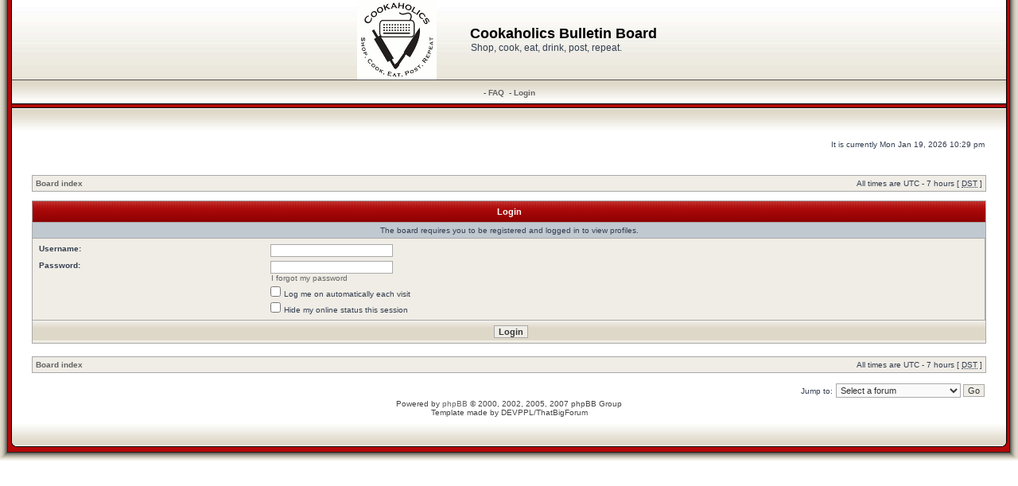

--- FILE ---
content_type: text/html; charset=UTF-8
request_url: https://cookaholics.org/memberlist.php?mode=viewprofile&u=53&sid=78c8ee5cd94186bd3565b104cfbe8792
body_size: 3423
content:
<!DOCTYPE html PUBLIC "-//W3C//DTD XHTML 1.0 Transitional//EN" "http://www.w3.org/TR/xhtml1/DTD/xhtml1-transitional.dtd">
<html xmlns="http://www.w3.org/1999/xhtml" dir="ltr" lang="en-gb" xml:lang="en-gb">
<head>

<meta http-equiv="content-type" content="text/html; charset=UTF-8" />
<meta http-equiv="content-language" content="en-gb" />
<meta http-equiv="content-style-type" content="text/css" />
<meta http-equiv="imagetoolbar" content="no" />
<meta name="resource-type" content="document" />
<meta name="distribution" content="global" />
<meta name="copyright" content="2000, 2002, 2005, 2007 phpBB Group" />
<meta name="keywords" content="" />
<meta name="description" content="" />
<meta http-equiv="X-UA-Compatible" content="IE=EmulateIE7" />

<link rel="icon" href="images/favicon.ico" type="image/x-icon" />
<link rel="shortcut icon" href="images/favicon.ico" type="image/x-icon" />
<title>Cookaholics Bulletin Board &bull; Login</title>



<link rel="stylesheet" href="./styles/RedSilver3/theme/stylesheet.css" type="text/css" />

<script type="text/javascript">
// <![CDATA[


function popup(url, width, height, name)
{
	if (!name)
	{
		name = '_popup';
	}

	window.open(url.replace(/&amp;/g, '&'), name, 'height=' + height + ',resizable=yes,scrollbars=yes,width=' + width);
	return false;
}

function jumpto()
{
	var page = prompt('Enter the page number you wish to go to:', '');
	var per_page = '';
	var base_url = '';

	if (page !== null && !isNaN(page) && page == Math.floor(page) && page > 0)
	{
		if (base_url.indexOf('?') == -1)
		{
			document.location.href = base_url + '?start=' + ((page - 1) * per_page);
		}
		else
		{
			document.location.href = base_url.replace(/&amp;/g, '&') + '&start=' + ((page - 1) * per_page);
		}
	}
}

/**
* Find a member
*/
function find_username(url)
{
	popup(url, 760, 570, '_usersearch');
	return false;
}

/**
* Mark/unmark checklist
* id = ID of parent container, name = name prefix, state = state [true/false]
*/
function marklist(id, name, state)
{
	var parent = document.getElementById(id);
	if (!parent)
	{
		eval('parent = document.' + id);
	}

	if (!parent)
	{
		return;
	}

	var rb = parent.getElementsByTagName('input');
	
	for (var r = 0; r < rb.length; r++)
	{
		if (rb[r].name.substr(0, name.length) == name)
		{
			rb[r].checked = state;
		}
	}
}



// ]]>
</script>



</head>
<body class="ltr">

<a name="top"></a>


<table width="100%" cellpadding="0" cellspacing="0">
	<tr>
		<td width="15" style="padding: 0;background: url('./styles/RedSilver3/theme/images/left_bkg.gif') repeat-y; width: 15px;"></td>
		<td style="padding: 0;">

<div id="wrapheader">

				

	<table cellpadding="0" cellspacing="0" width="100%" style="height: 100px;background: url(./styles/RedSilver3/theme/images/top_bkg.gif) repeat-x;">
		<tr>
			<td><center>
				<table cellpadding="0" cellspacing="0">
					<tr>
						<td style="padding: 0;">
							<a href="./index.php?sid=fddccd568e0c0ef3ae3b1bcb965d0a4b"><img style="margin: -4px 40px -4px -4px;" src="./styles/RedSilver3/theme/images/site_logo.gif" alt="Cookaholics Bulletin Board" /></a>
						</td><td>
							<h1>Cookaholics Bulletin Board</h1><span class="gen">Shop, cook, eat, drink, post, repeat.</span>
						</td>
					</tr>
				</table>
			</center></td>
		</tr>
	</table>
	
	<table id="menu_bkg" cellpadding="0" cellspacing="0" width="100%" style="height: 34px;background: url(./styles/RedSilver3/theme/images/menu_bkg.gif) repeat-x;">
		<tr>
			<td style="padding: 0;">
				<center>
					
					&nbsp;-&nbsp;<a href="./faq.php?sid=fddccd568e0c0ef3ae3b1bcb965d0a4b">FAQ</a>				
					&nbsp;-&nbsp;<a href="./ucp.php?mode=login&amp;sid=fddccd568e0c0ef3ae3b1bcb965d0a4b">Login</a>&nbsp;
				</center>
			</td>
		</tr>
	</table>
	
	
	<table cellpadding="0" cellspacing="0" width="100%" style="height: 30px;background: url(./styles/RedSilver3/theme/images/below_menu_bkg.gif) repeat-x;">
		<tr>
			<td style="padding: 0;">
				&nbsp;
			</td>
		</tr>
	</table>

	<div id="datebar">
		<table width="100%" cellspacing="0">
		<tr>
			<td class="gensmall"></td>
			<td class="gensmall" align="right">It is currently Mon Jan 19, 2026 10:29 pm<br /></td>
		</tr>
		</table>
	</div>

</div>

<div id="wrapcentre">

	

	<br style="clear: both;" />

	<table class="tablebg" width="100%" cellspacing="1" cellpadding="0" style="margin-top: 5px;">
	<tr>
		<td class="row1">
			<p class="breadcrumbs"><a href="./index.php?sid=fddccd568e0c0ef3ae3b1bcb965d0a4b">Board index</a></p>
			<p class="datetime">All times are UTC - 7 hours [ <abbr title="Daylight Saving Time">DST</abbr> ]</p>
		</td>
	</tr>
	</table>

	<br />

<form action="./ucp.php?mode=login&amp;sid=fddccd568e0c0ef3ae3b1bcb965d0a4b" method="post">

<table class="tablebg" width="100%" cellspacing="1">
<tr>
	
		<th colspan="2">Login</th>
	
</tr>

	<tr>
		<td class="row3" colspan="2" align="center"><span class="gensmall">The board requires you to be registered and logged in to view profiles.</span></td>
	</tr>

<tr>
	<td class="row2">
	
		<table align="center" cellspacing="1" cellpadding="4" style="width: 100%;">
		

		<tr>
			<td valign="top" ><b class="gensmall">Username:</b></td>
			<td><input class="post" type="text" name="username" size="25" value="" tabindex="1" />
				
			</td>
		</tr>
		<tr>
			<td valign="top" ><b class="gensmall">Password:</b></td>
			<td>
				<input class="post" type="password" name="password" size="25" tabindex="2" />
				<br /><a class="gensmall" href="./ucp.php?mode=sendpassword&amp;sid=fddccd568e0c0ef3ae3b1bcb965d0a4b">I forgot my password</a>
			</td>
		</tr>
		
			<tr>
				<td>&nbsp;</td>
				<td><input type="checkbox" class="radio" name="autologin" tabindex="3" /> <span class="gensmall">Log me on automatically each visit</span></td>
			</tr>
			
			<tr>
				<td>&nbsp;</td>
				<td><input type="checkbox" class="radio" name="viewonline" tabindex="4" /> <span class="gensmall">Hide my online status this session</span></td>
			</tr>
		
		</table>
	</td>
</tr>



<tr>
	<td class="cat" colspan="2" align="center"><input type="hidden" name="sid" value="fddccd568e0c0ef3ae3b1bcb965d0a4b" />
<input type="submit" name="login" class="btnmain" value="Login" tabindex="5" /></td>
</tr>
</table>

<input type="hidden" name="redirect" value="./memberlist.php?mode=viewprofile&amp;u=53&amp;sid=fddccd568e0c0ef3ae3b1bcb965d0a4b" />

</form>

<br clear="all" />

<table class="tablebg" width="100%" cellspacing="1" cellpadding="0" style="margin-top: 5px;">
	<tr>
		<td class="row1">
			<p class="breadcrumbs"><a href="./index.php?sid=fddccd568e0c0ef3ae3b1bcb965d0a4b">Board index</a></p>
			<p class="datetime">All times are UTC - 7 hours [ <abbr title="Daylight Saving Time">DST</abbr> ]</p>
		</td>
	</tr>
	</table>

<br clear="all" />

<div align="right">
	<form method="post" name="jumpbox" action="./viewforum.php?sid=fddccd568e0c0ef3ae3b1bcb965d0a4b" onsubmit="if(document.jumpbox.f.value == -1){return false;}">

	<table cellspacing="0" cellpadding="0" border="0">
	<tr>
		<td nowrap="nowrap"><span class="gensmall">Jump to:</span>&nbsp;<select name="f" onchange="if(this.options[this.selectedIndex].value != -1){ document.forms['jumpbox'].submit() }">

		
			<option value="-1">Select a forum</option>
		<option value="-1">------------------</option>
			<option value="3">General Information</option>
		
			<option value="16">Community</option>
		
			<option value="17">&nbsp; &nbsp;Board Help</option>
		
			<option value="18">&nbsp; &nbsp;Meetups</option>
		
			<option value="19">&nbsp; &nbsp;Miscellaneous</option>
		
			<option value="31">&nbsp; &nbsp;Humor</option>
		
			<option value="37">&nbsp; &nbsp;About Us</option>
		
			<option value="11">Cooking</option>
		
			<option value="12">&nbsp; &nbsp;Cooking Questions</option>
		
			<option value="13">&nbsp; &nbsp;Recipes</option>
		
			<option value="14">&nbsp; &nbsp;Baking</option>
		
			<option value="15">&nbsp; &nbsp;Cookware &amp; Bakeware</option>
		
			<option value="23">&nbsp; &nbsp;Preserving</option>
		
			<option value="29">&nbsp; &nbsp;What I Just Made</option>
		
			<option value="32">&nbsp; &nbsp;Modernist Cooking</option>
		
			<option value="33">&nbsp; &nbsp;Tutorials</option>
		
			<option value="38">&nbsp; &nbsp;Ingredients</option>
		
			<option value="27">Consuming</option>
		
			<option value="26">&nbsp; &nbsp;Travel</option>
		
			<option value="24">&nbsp; &nbsp;Markets &amp; Shopping</option>
		
			<option value="20">&nbsp; &nbsp;Healthful Food</option>
		
			<option value="28">&nbsp; &nbsp;Drinking</option>
		
			<option value="35">&nbsp; &nbsp;Gardening</option>
		
			<option value="36">&nbsp; &nbsp;Restaurants</option>
		
			<option value="25">&nbsp; &nbsp;Holidays &amp; Parties</option>
		
			<option value="4">Food Media</option>
		
			<option value="9">&nbsp; &nbsp;Books &amp; Cookbooks</option>
		
			<option value="8">&nbsp; &nbsp;Magazines &amp; Newsletters</option>
		
			<option value="10">&nbsp; &nbsp;TV Shows &amp; Movies</option>
		
			<option value="21">&nbsp; &nbsp;FoodWeb</option>
		
			<option value="39">&nbsp; &nbsp;Food News</option>
		

		</select>&nbsp;<input class="btnlite" type="submit" value="Go" /></td>
	</tr>
	</table>

	</form>
</div>


</div>

<!--
	We request you retain the full copyright notice below including the link to www.phpbb.com.
	This not only gives respect to the large amount of time given freely by the developers
	but also helps build interest, traffic and use of phpBB3. If you (honestly) cannot retain
	the full copyright we ask you at least leave in place the "Powered by phpBB" line, with
	"phpBB" linked to www.phpbb.com. If you refuse to include even this then support on our
	forums may be affected.

	The phpBB Group : 2006
//-->

<div id="wrapfooter">
	
	<span class="copyright">Powered by <a href="http://www.phpbb.com/">phpBB</a> &copy; 2000, 2002, 2005, 2007 phpBB Group<br />
	Template made by <a style="color: #444;" href="http://www.devppl.com/">DEVPPL</a>/<a style="color: #444;" href="http://www.thatbigforum.com/">ThatBigForum</a>
	</span>
</div>


		</td>
		<td width="15" style="padding: 0;background: url('./styles/RedSilver3/theme/images/right_bkg.gif') repeat-y;"></td>
	</tr>
</table>

<table cellpadding="0" cellspacing="0" width="100%">
	<tr>
		<td width="77" height="56" style="padding: 0;background: url('./styles/RedSilver3/theme/images/bottom_left.gif') no-repeat;"></td>
		<td height="56" style="padding: 0;background: url('./styles/RedSilver3/theme/images/bottom_bkg.gif') repeat-x;">&nbsp;</td>
		<td width="77" height="45" style="padding: 0;background: url('./styles/RedSilver3/theme/images/bottom_right.gif') no-repeat;"></td>
	</tr>
</table>

</body>
</html>